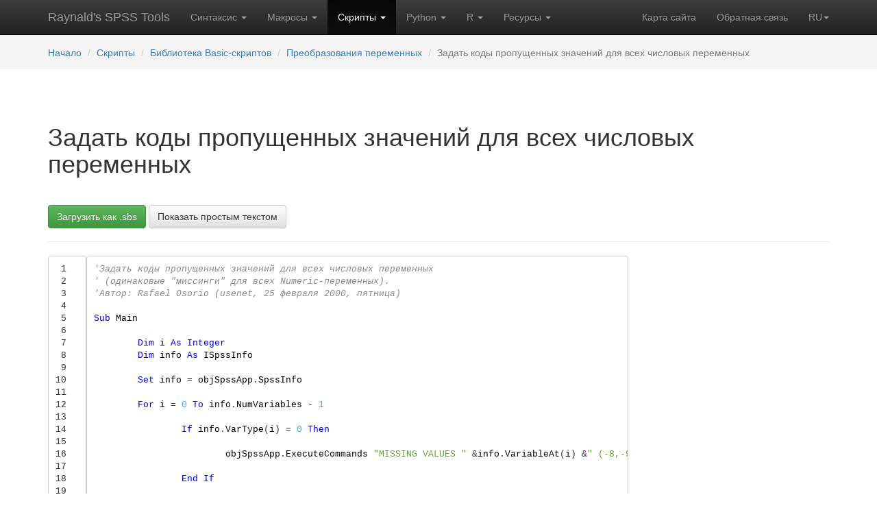

--- FILE ---
content_type: text/html; charset=utf-8
request_url: https://www.spsstools.net/ru/scripts/scripts-index/transform-variable/define-missing-for-all-numeric-variables/
body_size: 4491
content:





<!DOCTYPE html>
<html lang="ru">
<head>
    <!-- Google tag (gtag.js) -->
    
        <script async src="https://www.googletagmanager.com/gtag/js?id=G-W5CBP32PE6"></script>
        <script>
            window.dataLayer = window.dataLayer || [];

            function gtag() {
                dataLayer.push(arguments);
            }

            gtag('js', new Date());

            gtag('config', 'G-W5CBP32PE6');
        </script>

        <!-- script async src="https://pagead2.googlesyndication.com/pagead/js/adsbygoogle.js?client=ca-pub-7687324015928983"
     crossorigin="anonymous"></script -->

    
    <title>
        
        Задать коды пропущенных значений для всех числовых переменных
    
        
         | 
            
                Raynald&#x27;s SPSS Tools
            

        
    </title>

    
<meta name="description"
      content="DefineMissingForAllNumerics">
<meta name="Keywords"
      content="скрипт, spss, преобразования переменных">
<meta name="Author" content="">

    <meta charset="utf-8">
    <meta http-equiv="X-UA-Compatible" content="IE=edge">
    <meta name="viewport" content="width=device-width, initial-scale=1">
    <meta name="yandex-verification" content="6e8708cbd0d39864"/>
    <!-- Bootstrap core CSS -->
    <link rel="stylesheet" media="screen" type="text/css" href="/static/css/bootstrap.min.css"/>
    <!-- Bootstrap theme -->
    <link rel="stylesheet" href="/static/css/bootstrap-theme.min.css"/>
    <!-- Custom styles for this template -->
    <link rel="stylesheet" href="/static/css/theme.css?q=33"/>
    <!-- HTML5 shim and Respond.js for IE8 support of HTML5 elements and media queries -->
    <!--[if lt IE 9]>
    <script src="https://oss.maxcdn.com/html5shiv/3.7.2/html5shiv.min.js"></script>
    <script src="https://oss.maxcdn.com/respond/1.4.2/respond.min.js"></script>
    <![endif]-->


    
    
    <link rel="stylesheet" href="/static/css/spss-style.css?t=3"/>



    <link rel="shortcut icon" href="/static/favicon.ico" type="image/x-icon"/>
    <link rel="apple-touch-icon" href="/static/apple-touch-icon.png"/>
    <link rel="apple-touch-icon" sizes="57x57" href="/static/apple-touch-icon-57x57.png"/>
    <link rel="apple-touch-icon" sizes="72x72" href="/static/apple-touch-icon-72x72.png"/>
    <link rel="apple-touch-icon" sizes="76x76" href="/static/apple-touch-icon-76x76.png"/>
    <link rel="apple-touch-icon" sizes="114x114" href="/static/apple-touch-icon-114x114.png"/>
    <link rel="apple-touch-icon" sizes="120x120" href="/static/apple-touch-icon-120x120.png"/>
    <link rel="apple-touch-icon" sizes="144x144" href="/static/apple-touch-icon-144x144.png"/>
    <link rel="apple-touch-icon" sizes="152x152" href="/static/apple-touch-icon-152x152.png"/>


    <meta name="robots" content="all">
</head>


<body role="document" class="template-standardpage">



    
    







<!-- Fixed navbar -->
<nav class="navbar navbar-inverse navbar-static-top">
    <div class="container">
        <div class="navbar-header">
            <button type="button" class="navbar-toggle collapsed" data-toggle="collapse" data-target="#navbar"
                    aria-expanded="false" aria-controls="navbar">
                <span class="sr-only">Toggle navigation</span>
                <span class="icon-bar"></span>
                <span class="icon-bar"></span>
                <span class="icon-bar"></span>
            </button>
            <a class="navbar-brand" href="/ru/">Raynald's SPSS Tools</a>
        </div>
        <div id="navbar" class="navbar-collapse collapse">
            <ul class="nav navbar-nav">

                
                <li class="dropdown">
                    
                    <a data-toggle="dropdown" class="dropdown-toggle" href="#">
                        Синтаксис
                        <b class="caret"></b></a>
                    
                    <ul class="dropdown-menu">
                        

<!--<ul class="dropdown-menu">-->
<!---->
<li><a href="/ru/syntax/">
    
        О синтаксисе SPSS
        
    </a></li>


<li><a href="/ru/syntax/syntax-index/">
    Библиотека SPSS-синтаксиса
    
        <span class="glyphicon glyphicon-star-empty" aria-hidden="true"></span>
    
</a></li>



<li><a href="/ru/syntax/learning-syntax/">
    Осваиваем синтаксис
    
</a></li>



<li><a href="/ru/syntax/debugging-spss-syntax/">
    Отлаживаем синтаксис SPSS
    
</a></li>



<li><a href="/ru/syntax/spss-standard-data-files/">
    Распространяемые файлы данных
    
</a></li>


<!--</ul>-->

                    </ul>
                    
                    
                </li>
                
                <li class="dropdown">
                    
                    <a data-toggle="dropdown" class="dropdown-toggle" href="#">
                        Макросы
                        <b class="caret"></b></a>
                    
                    <ul class="dropdown-menu">
                        

<!--<ul class="dropdown-menu">-->
<!---->
<li><a href="/ru/macros/">
    
        О макросах SPSS
        
    </a></li>


<li><a href="/ru/macros/macros-index/">
    Библиотека SPSS-макросов
    
        <span class="glyphicon glyphicon-star-empty" aria-hidden="true"></span>
    
</a></li>



<li><a href="/ru/macros/learning-macros/">
    Осваиваем макросы
    
</a></li>



<li><a href="/ru/macros/debugging-macros/">
    Отлаживаем макросы
    
</a></li>



<li><a href="/ru/macros/KO-spssmacros/">
    Страница SPSS макросов Кирилла
    
        <span class="glyphicon glyphicon-star-empty" aria-hidden="true"></span>
    
</a></li>


<!--</ul>-->

                    </ul>
                    
                    
                </li>
                
                <li class="dropdown active">
                    
                    <a data-toggle="dropdown" class="dropdown-toggle" href="#">
                        Скрипты
                        <b class="caret"></b></a>
                    
                    <ul class="dropdown-menu">
                        

<!--<ul class="dropdown-menu">-->
<!---->
<li><a href="/ru/scripts/">
    
        О Basic-скриптах
        
    </a></li>


<li><a href="/ru/scripts/scripts-index/">
    Библиотека Basic-скриптов
    
        <span class="glyphicon glyphicon-star-empty" aria-hidden="true"></span>
    
</a></li>



<li><a href="/ru/scripts/learning-scripts/">
    Осваиваем скрипты
    
</a></li>



<li><a href="/ru/scripts/asynchronous-problem/">
    Проблема асинхронности
    
</a></li>


<!--</ul>-->

                    </ul>
                    
                    
                </li>
                
                <li class="dropdown">
                    
                    <a data-toggle="dropdown" class="dropdown-toggle" href="#">
                        Python
                        <b class="caret"></b></a>
                    
                    <ul class="dropdown-menu">
                        

<!--<ul class="dropdown-menu">-->
<!---->
<li><a href="/ru/python/">
    
        О скриптах Python
        
    </a></li>


<li><a href="/ru/python/python-index/">
    Библиотека Python-скриптов
    
        <span class="glyphicon glyphicon-star-empty" aria-hidden="true"></span>
    
</a></li>


<!--</ul>-->

                    </ul>
                    
                    
                </li>
                
                <li class="dropdown">
                    
                    <a data-toggle="dropdown" class="dropdown-toggle" href="#">
                        R
                        <b class="caret"></b></a>
                    
                    <ul class="dropdown-menu">
                        

<!--<ul class="dropdown-menu">-->
<!---->
<li><a href="/ru/r/">
    
        О скриптах R
        
    </a></li>


<li><a href="/ru/r/r-index/">
    Библиотека R-скриптов
    
        <span class="glyphicon glyphicon-star-empty" aria-hidden="true"></span>
    
</a></li>


<!--</ul>-->

                    </ul>
                    
                    
                </li>
                
                <li class="dropdown">
                    
                    <a data-toggle="dropdown" class="dropdown-toggle" href="#">
                        Ресурсы
                        <b class="caret"></b></a>
                    
                    <ul class="dropdown-menu">
                        

<!--<ul class="dropdown-menu">-->
<!---->
<li><a href="/ru/resources/">
    
        Обзор раздела
        
    </a></li>


<li><a href="/ru/resources/notes/">
    Блог
    
</a></li>



<li><a href="/ru/resources/links/">
    Ссылки на ресурсы по SPSS (и не только по SPSS)
    
</a></li>



<li><a href="/ru/resources/spss-programming-book/">
    Мой учебник SPSS Programming and Data Management
    
</a></li>


<!--</ul>-->

                    </ul>
                    
                    
                </li>
                
            </ul>
            <ul class="nav navbar-nav navbar-right">
                <li class=""><a href="/ru/sitemap/">
                    Карта сайта</a></li>
                <li class=""><a href="/ru/feedback/">
                    Обратная связь</a></li>
                <li class="dropdown">
                    <a class="dropdown-toggle text-uppercase change_laguage" data-toggle="dropdown" role="button"
                       aria-expanded="false" href="">ru<span class="caret"></span></a>
                    <ul class="dropdown-menu" role="menu">
                        
                        
                        
                        
                        <li><a href="/en/scripts/scripts-index/transform-variable/define-missing-for-all-numeric-variables/">English</a></li>
                        
                        
                        
                        
                        
                        <li><a href="/en/about_es/">Español</a></li>
                        <li><a href="/en/about_pt/">Portugues</a></li>
                        <li><a href="/en/about_de/">Deutsch</a></li>
                        <li><a href="/en/about_fr/">Français</a></li>
                        <li><a href="/en/about_it/">Italiano</a></li>
                        
                    </ul>
                </li>
            </ul>
        </div><!--/.nav-collapse -->
    </div>
</nav>




    



    <div class="navbar navbar-static-top" style="background-color: #f5f5f5;margin-bottom:20px;z-index:5;">
        <div class="container">
            <ol class="navbar-brand breadcrumb" style="font-size: inherit; margin-bottom:0;height: auto;">

                <li style="padding-top:8px;"><a href="/ru/">Начало</a></li>
                
                
                <li><a href="/ru/scripts/">Скрипты</a></li>
                
                
                
                <li><a href="/ru/scripts/scripts-index/">Библиотека Basic-скриптов</a></li>
                
                
                
                <li><a href="/ru/scripts/scripts-index/transform-variable/">Преобразования переменных</a></li>
                
                
                
                <li class="active">Задать коды пропущенных значений для всех числовых переменных</li>
                
                
            </ol>
        </div>
    </div>




<!--<script>-->
<!--$('.change_language').click(function(e){-->
<!--e.preventDefault();-->
<!--$('#language').val($(this).attr('lang_code'));-->
<!--});-->
<!--</script>-->


<!-- ============================= CONTENT ============================================= -->
<!-- ============================= CONTENT ============================================= -->
<!-- ============================= CONTENT ============================================= -->
<div class="container theme-showcase" role="main">


    

<div class="page-header">
    <div class="row">
        <div class="col-lg-10 col-md-10 col-sm-10">
            <h1>
                
                    Задать коды пропущенных значений для всех числовых переменных
                
            </h1>
            
		    <p>&nbsp;</p>
        </div>
    </div>
    
        <p>
            <a href="/ru/download/645/" class="btn btn-success">Загрузить как .sbs</a>
        
        
            <a href="/ru/plaintext/DefineMissingForAllNumerics.txt/" class="btn btn-default">Показать простым текстом</a>
        
        </p>
    
</div>


<div class="hidden-md">
<script async src="//pagead2.googlesyndication.com/pagead/js/adsbygoogle.js"></script>
<!-- UpperForSmallScreensAdaptive -->
<ins class="adsbygoogle"
     style="display:block"
     data-ad-client="ca-pub-8680884636848408"
     data-ad-slot="6734466814"
     data-ad-format="auto"></ins>
<script>
(adsbygoogle = window.adsbygoogle || []).push({});
</script>
    <p>&nbsp;</p>
</div>


<div class="row">
    <div class="col-sm-12 col-md-8 col-lg-9">
        
            


    
        
            
<div class="py"><table class="pytable"><tr><td class="linenos"><div class="linenodiv"><pre><span class="normal"> 1</span>
<span class="normal"> 2</span>
<span class="normal"> 3</span>
<span class="normal"> 4</span>
<span class="normal"> 5</span>
<span class="normal"> 6</span>
<span class="normal"> 7</span>
<span class="normal"> 8</span>
<span class="normal"> 9</span>
<span class="normal">10</span>
<span class="normal">11</span>
<span class="normal">12</span>
<span class="normal">13</span>
<span class="normal">14</span>
<span class="normal">15</span>
<span class="normal">16</span>
<span class="normal">17</span>
<span class="normal">18</span>
<span class="normal">19</span>
<span class="normal">20</span>
<span class="normal">21</span>
<span class="normal">22</span></pre></div></td><td class="code"><div><pre><span></span><span class="c">&#39;Задать коды пропущенных значений для всех числовых переменных</span>
<span class="c">&#39; (одинаковые &quot;миссинги&quot; для всех Numeric-переменных).</span>
<span class="c">&#39;Автор: Rafael Osorio (usenet, 25 февраля 2000, пятница)</span>

<span class="k">Sub</span><span class="w"> </span><span class="nf">Main</span>
<span class="w">	</span>
<span class="w">	</span><span class="k">Dim</span><span class="w"> </span><span class="n">i</span><span class="w"> </span><span class="ow">As</span><span class="w"> </span><span class="kt">Integer</span>
<span class="w">	</span><span class="k">Dim</span><span class="w"> </span><span class="n">info</span><span class="w"> </span><span class="ow">As</span><span class="w"> </span><span class="n">ISpssInfo</span>
<span class="w">	</span>
<span class="w">	</span><span class="k">Set</span><span class="w"> </span><span class="n">info</span><span class="w"> </span><span class="o">=</span><span class="w"> </span><span class="n">objSpssApp</span><span class="p">.</span><span class="n">SpssInfo</span>

<span class="w">	</span><span class="k">For</span><span class="w"> </span><span class="n">i</span><span class="w"> </span><span class="o">=</span><span class="w"> </span><span class="mi">0</span><span class="w"> </span><span class="k">To</span><span class="w"> </span><span class="n">info</span><span class="p">.</span><span class="n">NumVariables</span><span class="w"> </span><span class="o">-</span><span class="w"> </span><span class="mi">1</span>

<span class="w">		</span><span class="k">If</span><span class="w"> </span><span class="n">info</span><span class="p">.</span><span class="n">VarType</span><span class="p">(</span><span class="n">i</span><span class="p">)</span><span class="w"> </span><span class="o">=</span><span class="w"> </span><span class="mi">0</span><span class="w"> </span><span class="k">Then</span>
<span class="w">			</span>
<span class="w">			</span><span class="n">objSpssApp</span><span class="p">.</span><span class="n">ExecuteCommands</span><span class="w"> </span><span class="s">&quot;MISSING VALUES &quot;</span><span class="w"> </span><span class="o">&amp;</span><span class="n">info</span><span class="p">.</span><span class="n">VariableAt</span><span class="p">(</span><span class="n">i</span><span class="p">)</span><span class="w"> </span><span class="o">&amp;</span><span class="s">&quot; (-8,-9).&quot;</span><span class="w"> </span><span class="p">,</span><span class="w"> </span><span class="k">False</span>
<span class="w">		</span>
<span class="w">		</span><span class="k">End</span><span class="w"> </span><span class="k">If</span>
<span class="w">				</span>
<span class="w">	</span><span class="k">Next</span>

<span class="k">End</span><span class="w"> </span><span class="k">Sub</span>
</pre></div></td></tr></table></div>


            
        

    



        

        


<div class="row" style="margin-top: 30px;">
    <div class="col-sm-6">
        <div class="panel panel-default">
            <!-- Default panel contents -->
            <div class="panel-heading">Related pages</div>
            
                <div class="panel-body">
                    <p>...</p>
                </div>
            

        </div>
    </div>

    <div class="col-sm-6">
        <div class="panel panel-default">
          <!-- Default panel contents -->
          <div class="panel-heading">Navigate from here</div>
          <!-- List group -->
          <ul class="list-group">
              <li class="list-group-item">
                  <i class="fa fa-angle-up" aria-hidden="true"></i> <a href="/ru/scripts/scripts-index/transform-variable/">Преобразования переменных</a>
              </li>
            <li class="list-group-item">
                
                <i class="fa fa-angle-left" aria-hidden="true"></i>
                
                    <a href="/ru/scripts/scripts-index/dialogs/">Диалоги</a>
                
            </li>
            <li class="list-group-item">
                
                <i class="fa fa-angle-right" aria-hidden="true"></i>
                
                    <a href="/ru/scripts/scripts-index/transform-variable/standardize-within-case/">Стандартизация значений по строкам</a>
                
            </li>
              

              <li class="list-group-item">
                
                <i class="fa fa-question-circle" aria-hidden="true"></i>
                    <a href="/ru/syntax/syntax-index/working-with-missing-values/conditionally-replacing-missing-by-mean/">Get random page</a>
            </li>

          </ul>
        </div>
    </div>
</div>


    </div>




    <div class="col-sm-12 col-md-4 col-lg-3">
        

    <script async src="https://pagead2.googlesyndication.com/pagead/js/adsbygoogle.js?client=ca-pub-7687324015928983"
            crossorigin="anonymous"></script>
    <!-- BigSkyScraper -->
    <ins class="adsbygoogle"
         style="display:block"
         data-ad-client="ca-pub-7687324015928983"
         data-ad-slot="5454940378"
         data-ad-format="auto"
         data-full-width-responsive="true"></ins>
    <script>
        (adsbygoogle = window.adsbygoogle || []).push({});
    </script>

        <p>&nbsp;</p>
    </div>
</div>






    <footer>
        <div class="row">
            <div class="col-xs-12">
                <ul class="list-unstyled">
                    <li class="pull-right"><a href="#top">Наверх</a></li>
                </ul>
                <p>&nbsp;</p>
                <hr>
                <p>&nbsp;</p>

                <p style="text-align: center">Raynald's SPSS Tools &#169; 2001&ndash;2026, Raynald Levesque, <a
                        rev="author" title="E-mail Anton Balabanov" href="mailto:info@spsstools.net">
                    Антон Балабанов</a>. Click to learn more:
                    <a href="/ru/about/">
                    Об этом проекте</a>
                </p>

                
                

                <script src="/static/js/jquery.min.js"></script>
                <script src="/static/js/bootstrap.min.js"></script>
                <script src="https://use.fontawesome.com/f217d315bf.js"></script>

                <!-- IE10 viewport hack for Surface/desktop Windows 8 bug -->
                <script src="/static/js/ie10-viewport-bug-workaround.js"></script>
            </div>
        </div>
    </footer>
</div> <!-- /container -->

<!--Loading the rest of CSS-->


</body>
</html>

--- FILE ---
content_type: text/html; charset=utf-8
request_url: https://www.google.com/recaptcha/api2/aframe
body_size: 267
content:
<!DOCTYPE HTML><html><head><meta http-equiv="content-type" content="text/html; charset=UTF-8"></head><body><script nonce="pHQSWtMbtWlJMZlUYjeCpQ">/** Anti-fraud and anti-abuse applications only. See google.com/recaptcha */ try{var clients={'sodar':'https://pagead2.googlesyndication.com/pagead/sodar?'};window.addEventListener("message",function(a){try{if(a.source===window.parent){var b=JSON.parse(a.data);var c=clients[b['id']];if(c){var d=document.createElement('img');d.src=c+b['params']+'&rc='+(localStorage.getItem("rc::a")?sessionStorage.getItem("rc::b"):"");window.document.body.appendChild(d);sessionStorage.setItem("rc::e",parseInt(sessionStorage.getItem("rc::e")||0)+1);localStorage.setItem("rc::h",'1769914204680');}}}catch(b){}});window.parent.postMessage("_grecaptcha_ready", "*");}catch(b){}</script></body></html>